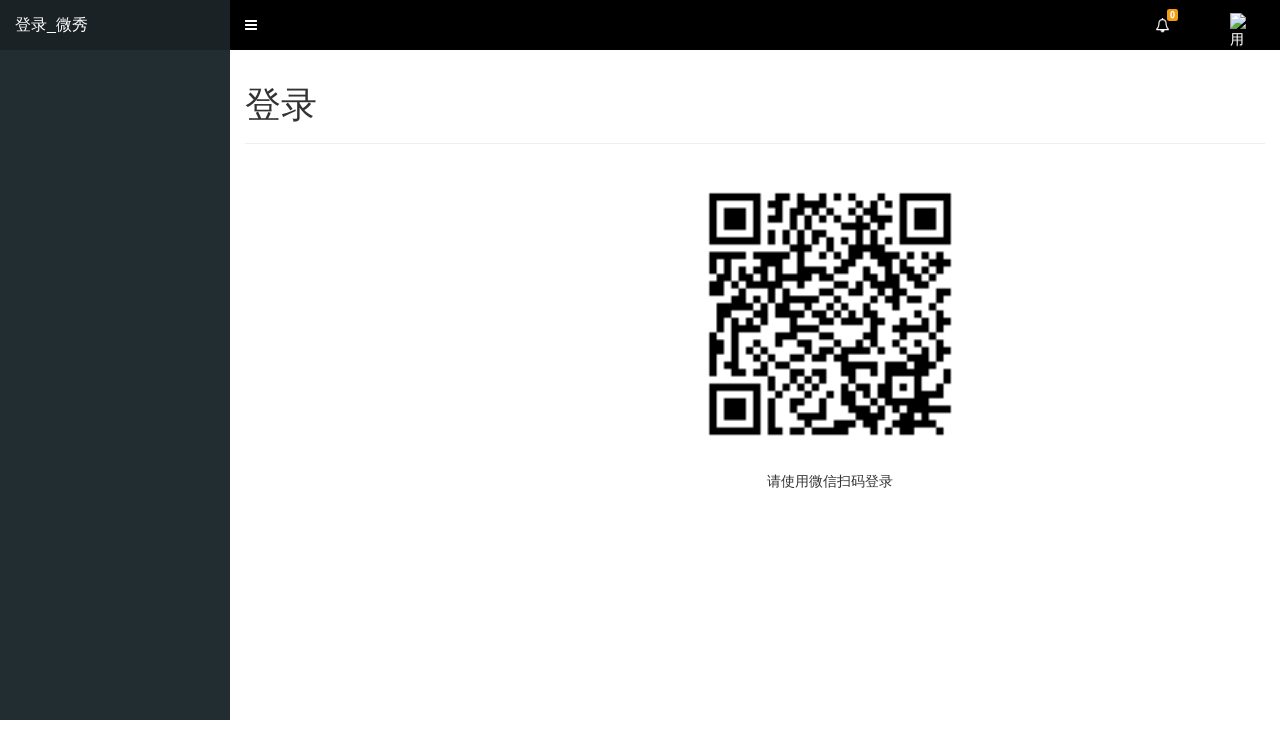

--- FILE ---
content_type: text/html; charset=UTF-8
request_url: https://zwb.vvxiu.cn/auth/login.php?ref=
body_size: 2962
content:
<!DOCTYPE html>
<html lang="zh-CN">
  <head>
    <meta charset="utf-8">
    <meta http-equiv="X-UA-Compatible" content="IE=edge">
    <meta name="viewport" content="width=device-width, initial-scale=1">
<meta name=renderer  content=webkit>

    <meta name="description" content="">
    <meta name="author" content="">
	<link rel="shortcut icon" href="favicon.ico" />

    <title>登录_微秀</title>

    <!-- Bootstrap core CSS -->
    <link href="../css/bootstrap.min.css" rel="stylesheet">
    <link href="../css/select2.min.css" rel="stylesheet">
    <link href="https://cos.vvxiu.cn/fonts-1.0/iconfont.css" rel="stylesheet">
  <link rel="stylesheet" href="/frame_assets/css/font-awesome/css/font-awesome.min.css">
  <link rel="stylesheet" href="/frame_assets/css/ionicons.min.css">
  <link rel="stylesheet" href="/frame_assets/css/dataTables.bootstrap.min.css">
  <link rel="stylesheet" href="/frame_assets/css/AdminLTE.min.css">
  <link rel="stylesheet" href="/frame_assets/css/_all-skins.min.css">
<style>
  .skin-blue .main-header .navbar{background-color: #000}
</style>
    <!-- Bootstrap theme -->
    <link href="../css/bootstrap-theme.min.css" rel="stylesheet">
    <!-- IE10 viewport hack for Surface/desktop Windows 8 bug -->
    <link href="../css/ie10-viewport-bug-workaround.css" rel="stylesheet">

    <!-- Custom styles for this template -->
    	<!--link href="../css/theme.css" rel="stylesheet"-->
	
    <!-- Just for debugging purposes. Don't actually copy these 2 lines! -->
    <script src="../css/js/ie-emulation-modes-warning.js"></script>

<style>

.dropdown a{
color:#333;
}
.dropdown-menu a{
color:#777 !important;
}
</style>
  </head>

  <body class="hold-transition skin-blue sidebar-mini">

<div class="wrapper">

  <header class="main-header">
    <!-- Logo -->
    <!--a href="../../index2.html" class="logo">
      <span class="logo-mini"><b>A</b>LT</span>
      <span class="logo-lg"><b>Admin</b>LTE</span>
    </a-->
    <!-- Header Navbar: style can be found in header.less -->
	
    <nav class="navbar navbar-static-top">
      <!-- Sidebar toggle button-->
      <a href="#" class="sidebar-toggle" data-toggle="push-menu" role="button">
        <span class="sr-only">切换导航</span>
        <span class="icon-bar"></span>
        <span class="icon-bar"></span>
        <span class="icon-bar"></span>
      </a>

      <div class="navbar-custom-menu">
        <ul class="nav navbar-nav">
          <!-- Messages: style can be found in dropdown.less-->
          
          
          
          <!-- Notifications: style can be found in dropdown.less -->
          <li id="notify-tool" class="dropdown notifications-menu">
            
          <a href="#" class="dropdown-toggle" data-toggle="dropdown">
              <i class="fa fa-bell-o"></i>
              <span class="label label-warning">0</span>
            </a>
            
            
            <ul class="dropdown-menu">
		<!--li><a href="#">123</a></li-->
            </ul>
          </li>
          <!-- Tasks: style can be found in dropdown.less -->
          <li class="dropdown tasks-menu">
            <a href="#" class="dropdown-toggle" data-toggle="dropdown">
            
            </a>
            <ul class="dropdown-menu">
            
            </ul>
          </li>
          <!-- User Account: style can be found in dropdown.less -->
          <li class="dropdown user user-menu">
            <a href="#" class="dropdown-toggle" data-toggle="dropdown">
	    <img src="" class="user-image" alt="用户图像">
	    <span class="hidden-xs"></span>
            </a>
            <ul class="dropdown-menu">
              <!-- User image -->
              
              <li class="user-header">
                <img src="" class="img-circle" alt="用户图像">
                <p>
						<small>注册于</small>
                </p>
              </li>
              <!-- Menu Body -->
              <li class="user-body">
              <!--   <div class="row">
                  <div class="col-xs-4 text-center">
                    <a href="#">关注</a>
                  </div>
                  <div class="col-xs-4 text-center">
                    <a href="#">销售</a>
                  </div>
                  <div class="col-xs-4 text-center">
                    <a href="#">好友</a>
                  </div>
                </div> -->
                <!-- /.row -->
              </li>
              <!-- Menu Footer-->
              <li class="user-footer">
                <div class="pull-left">
                  <a href="/auth/i.php" class="btn btn-default btn-flat">资料</a>
                </div>
                <div class="pull-right">
                  <a href="/auth/login.php?logout=yes" class="btn btn-default btn-flat">退出</a>
                </div>
              </li>
            </ul>
          </li>
          <!-- Control Sidebar Toggle Button -->

        <!--   <li>
            <a href="#" data-toggle="control-sidebar"><i class="fa fa-gears"></i></a>
          </li> -->


        </ul>
      </div>
    </nav>
  </header>







<aside class="main-sidebar" style="padding-top:0;">
    <!-- sidebar: style can be found in sidebar.less -->
    <section class="sidebar">
      <!-- Sidebar user panel -->
      <!--div class="user-panel">
        <div class="pull-left image">
	<img src="" class="img-circle" alt="用户图像">
        </div>
        <div class="pull-left info">
	<p></p>
          <a href="#"><i class="fa fa-circle text-success"></i> 在线</a>
        </div>
      </div-->
      <!-- search form >
      <form action="#" method="get" class="sidebar-form">
        <div class="input-group">
          <input type="text" name="q" class="form-control" placeholder="搜索...">
          <span class="input-group-btn">
                <button type="submit" name="search" id="search-btn" class="btn btn-flat"><i class="fa fa-search"></i>
                </button>
              </span>
        </div>
      </form-->
      <!-- /.search form -->
      <!-- sidebar menu: : style can be found in sidebar.less -->
      <ul class="sidebar-menu" data-widget="tree">
      <li class="header" style="color:#fff;height:50px;line-height:30px;font-size:16px;">登录_微秀</li>
        
      </ul>
    </section>
    <!-- /.sidebar -->
  </aside>

















    <div id='main' class="content-wrapper " style="padding:15px;background-color:#fff;" role="main">
	<div class="page-header">
<h1>登录</h1>
</div><div class="container theme-showcase" role="main">
<div class="row">
<div id='login_container' class="col-md-12 text-center">
<img src='https://zwb.vvxiu.cn/auth/qr.php?s=ec6eb17803f6a109d461bd6ccf7f9768' width=300 height=300 />
<h5 id='msg'>请使用微信扫码登录</h5>
</div>
</div>
</div>    </div> <!-- /container -->
</div>

<!--footer class='container-fluid jumbotron text-center'>
  <p>Copyright &copy;2018- Dreyer</p>
</footer-->
<footer class="footer text-center">
	<p> 
	&copy; 天津微秀网络科技有限公司	<a target='_blank' href='http://beian.miit.gov.cn/'>津ICP备18007438号-4</a>
	</p>

</footer>

    <!-- Bootstrap core JavaScript
    ================================================== -->
    <!-- Placed at the end of the document so the pages load faster -->
    <script src="../css/js/jquery.min.js"></script>
    <script src="../css/js/bootstrap.min.js"></script>
    <script src="../css/js/rich_select.js"></script>
    <script src="../css/select2.min.js"></script>
<script src="/frame_assets/js/jquery.slimscroll.min.js"></script>
<script src="/frame_assets/js/fastclick.js"></script>
<script src="/frame_assets/js/adminlte.min.js"></script>
	    <script src="//res.wx.qq.com/connect/zh_CN/htmledition/js/wxLogin.js"></script>
		<script language="JavaScript">
	$().ready(function(){
var status=0;
var ck=function(){
var code='ec6eb17803f6a109d461bd6ccf7f9768';
$.post('login_ajax.php',{op:'login_status',code:code,status:status},function(response){
var ret=JSON.parse(response);
status=parseInt(ret.content);
if(status==1){
$('#msg').html('已扫描，请点击“确认登录管理后台”');
}else if(status==2){
$('#msg').html('登录成功');
window.location='../';
}else if(status==3){
$('#msg').html('已取消登陆');
}
if(status<2){
setTimeout(ck,100);
}
});
}
ck();$('.select-dropdown').select2();
	});
	</script>
  </body>
</html>


--- FILE ---
content_type: text/css
request_url: https://cos.vvxiu.cn/fonts-1.0/iconfont.css
body_size: 3291
content:
@font-face {
  font-family: "iconfont"; /* Project id 3910651 */
  src: url('iconfont.woff2?t=1692156880647') format('woff2'),
       url('iconfont.woff?t=1692156880647') format('woff'),
       url('iconfont.ttf?t=1692156880647') format('truetype');
}

.iconfont {
  font-family: "iconfont" !important;
  font-size: 16px;
  font-style: normal;
  -webkit-font-smoothing: antialiased;
  -moz-osx-font-smoothing: grayscale;
}

.icon-fangxiang1:before {
  content: "\e693";
}

.icon-chaxun1:before {
  content: "\e694";
}

.icon-ceshishenqing:before {
  content: "\eb61";
}

.icon-jinggao2:before {
  content: "\eb65";
}

.icon-quanxianshenpi:before {
  content: "\eb66";
}

.icon-zhanghaoquanxianguanli:before {
  content: "\eb68";
}

.icon-jinduchaxun:before {
  content: "\e695";
}

.icon-xiazai3:before {
  content: "\e696";
}

.icon-yuyin2:before {
  content: "\e697";
}

.icon-yuyin3:before {
  content: "\e905";
}

.icon-zhengqueshixin:before {
  content: "\e909";
}

.icon-xiugai3:before {
  content: "\e698";
}

.icon-yonghutouxiang:before {
  content: "\e699";
}

.icon-chaxun2:before {
  content: "\e69a";
}

.icon-xiugai4:before {
  content: "\e7ae";
}

.icon-fabupaipin:before {
  content: "\e69b";
}

.icon-xitongquanxian:before {
  content: "\e69c";
}

.icon-touxiang-shi:before {
  content: "\e69d";
}

.icon-touxiang-kong:before {
  content: "\e69e";
}

.icon-daohangdizhi:before {
  content: "\e69f";
}

.icon-yuyin4:before {
  content: "\eae6";
}

.icon-jinggao3:before {
  content: "\eaf7";
}

.icon-liebiao3:before {
  content: "\eaf8";
}

.icon-pinleishanchu:before {
  content: "\eaf9";
}

.icon-shanchu4:before {
  content: "\eafb";
}

.icon-xiazai4:before {
  content: "\eb13";
}

.icon-yunxiazai:before {
  content: "\eb2c";
}

.icon-jiantou_zuoshang_o:before {
  content: "\eb8e";
}

.icon-jiantou_xiangshang_o:before {
  content: "\eb90";
}

.icon-jiantou_xiangxia_o:before {
  content: "\eb91";
}

.icon-jiantou_xiangzuo_o:before {
  content: "\eb92";
}

.icon-jiantou_youshang_o:before {
  content: "\eb94";
}

.icon-jiantou_xiangyou_o:before {
  content: "\eb95";
}

.icon-yunxiazai_o:before {
  content: "\ebb4";
}

.icon-appgengxinguanli:before {
  content: "\e6a0";
}

.icon-shanchu5:before {
  content: "\e6a1";
}

.icon-ditu2:before {
  content: "\e6a2";
}

.icon-liebiao4:before {
  content: "\e6a3";
}

.icon-xinxi3:before {
  content: "\e6a4";
}

.icon-jiantou-shang-cuxiantiao-fill:before {
  content: "\e6a7";
}

.icon-jiantou-xia-cuxiantiao-fill:before {
  content: "\e6ab";
}

.icon-jiantou-you-cuxiantiao-fill:before {
  content: "\e6ad";
}

.icon-jiantou-zuo-cuxiantiao-fill:before {
  content: "\e6b2";
}

.icon-fabusekuai:before {
  content: "\ec46";
}

.icon-tixingshixin:before {
  content: "\ec72";
}

.icon-shezhi5:before {
  content: "\e6a5";
}

.icon-jiaosexiugai:before {
  content: "\e6a6";
}

.icon-gengxin1:before {
  content: "\e6a8";
}

.icon-dianzan1:before {
  content: "\ec7f";
}

.icon-xinxi4:before {
  content: "\e6a9";
}

.icon-dianzan_kuai:before {
  content: "\ec8c";
}

.icon-weibiaoti--:before {
  content: "\e6ac";
}

.icon-tianchongxing-:before {
  content: "\e6ae";
}

.icon-tianchongxing-1:before {
  content: "\e6af";
}

.icon-xinxi5:before {
  content: "\e6b0";
}

.icon-jinggao4:before {
  content: "\e6b1";
}

.icon-shoucang6:before {
  content: "\e6b3";
}

.icon-shangchuan-:before {
  content: "\e6b4";
}

.icon-daohang3:before {
  content: "\e6b6";
}

.icon-shuangjiantouxia:before {
  content: "\e6b7";
}

.icon-shuangjiantoushang:before {
  content: "\e6b8";
}

.icon-youshuangjiantou1:before {
  content: "\e6b9";
}

.icon-ceshi2:before {
  content: "\e6ba";
}

.icon-liebiao5:before {
  content: "\e6bb";
}

.icon-bushufabu:before {
  content: "\e6bc";
}

.icon-xiaoxiliebiao:before {
  content: "\e719";
}

.icon-fabu5:before {
  content: "\eb1e";
}

.icon-shebeiliebiao:before {
  content: "\eb40";
}

.icon-tianjiapeile:before {
  content: "\e6bd";
}

.icon-tianjiayonghu:before {
  content: "\e6be";
}

.icon-24gl-deliveryWarning:before {
  content: "\e942";
}

.icon-24gl-envelopeWarning:before {
  content: "\e947";
}

.icon-24gf-envelopeWarning:before {
  content: "\e964";
}

.icon-24gf-deliveryWarning:before {
  content: "\e970";
}

.icon-xinxi6:before {
  content: "\e6bf";
}

.icon-24gl-shutter:before {
  content: "\e9f2";
}

.icon-shangchuan1:before {
  content: "\e6c0";
}

.icon-shezhi6:before {
  content: "\e6c1";
}

.icon-xiazai5:before {
  content: "\e6c2";
}

.icon-zuojiantou:before {
  content: "\e6c3";
}

.icon-youjiantou:before {
  content: "\e6c4";
}

.icon-24gl-delete:before {
  content: "\eb03";
}

.icon-24gf-delete:before {
  content: "\eb10";
}

.icon-bushu:before {
  content: "\e6c5";
}

.icon-daifabu:before {
  content: "\e70b";
}

.icon-fangxiang-xiangxia:before {
  content: "\e6c6";
}

.icon-fangxiang-xiangshang:before {
  content: "\e6c7";
}

.icon-fangxiang-xiangzuo:before {
  content: "\e6c8";
}

.icon-fangxiang-xiangyou:before {
  content: "\e6ca";
}

.icon-fangxiangyuan-xiangshang:before {
  content: "\e6cb";
}

.icon-fangxiangyuan-xiangxia:before {
  content: "\e6cc";
}

.icon-fangxiangyuan-xiangyou:before {
  content: "\e6cd";
}

.icon-fangxiangyuan-xiangzuo:before {
  content: "\e6ce";
}

.icon-arrow-:before {
  content: "\e6cf";
}

.icon-arrow-1:before {
  content: "\e6d1";
}

.icon-arrow-2:before {
  content: "\e6d2";
}

.icon-arrow-3:before {
  content: "\e6d3";
}

.icon-arrow-4:before {
  content: "\e6d5";
}

.icon-cuowukongxin:before {
  content: "\ed1a";
}

.icon-shanchu6:before {
  content: "\e6d6";
}

.icon-chakanliebiao:before {
  content: "\e6d7";
}

.icon-quanxian1:before {
  content: "\e6d8";
}

.icon-shangchuan2:before {
  content: "\e6d9";
}

.icon-chaxun3:before {
  content: "\e6da";
}

.icon-quanxian2:before {
  content: "\e6db";
}

.icon-zhengquejilu:before {
  content: "\e6dc";
}

.icon-bushu1:before {
  content: "\e6dd";
}

.icon-xinxi7:before {
  content: "\e825";
}

.icon-sousuo1:before {
  content: "\e6de";
}

.icon-shangchuan3:before {
  content: "\e6df";
}

.icon-ditu3:before {
  content: "\e868";
}

.icon-sousuo2:before {
  content: "\e6e0";
}

.icon-xiugaimima2:before {
  content: "\e6e1";
}

.icon-shoucang7:before {
  content: "\e6e2";
}

.icon-touxiang:before {
  content: "\e6e3";
}

.icon-daohang4:before {
  content: "\e6e5";
}

.icon-chaxun4:before {
  content: "\e6e6";
}

.icon--tianjia:before {
  content: "\e6e7";
}

.icon-ditu4:before {
  content: "\e8ae";
}

.icon-shoucang8:before {
  content: "\e8b9";
}

.icon-xiangji:before {
  content: "\e8bc";
}

.icon-xiazai6:before {
  content: "\e8bd";
}

.icon-yuyin5:before {
  content: "\e8c0";
}

.icon-dianzan2:before {
  content: "\e8c3";
}

.icon-shoucang9:before {
  content: "\e8c6";
}

.icon-xiangji1:before {
  content: "\e8c7";
}

.icon-act_dianzan:before {
  content: "\e6e8";
}

.icon-xiazai7:before {
  content: "\e6e9";
}

.icon-yuangongzhuanzheng:before {
  content: "\e6ea";
}

.icon-fabu6:before {
  content: "\e6eb";
}

.icon-bianjiwenjian:before {
  content: "\e600";
}

.icon-yuyin6:before {
  content: "\e6ec";
}

.icon-shanchuwenjian:before {
  content: "\e601";
}

.icon-cuowu:before {
  content: "\e6ed";
}

.icon-sousuowenjian:before {
  content: "\e602";
}

.icon-tianjia4:before {
  content: "\e6ee";
}

.icon-shanchuwenjianjia:before {
  content: "\e603";
}

.icon-gengxin2:before {
  content: "\e76a";
}

.icon-paixu:before {
  content: "\e604";
}

.icon-daohang5:before {
  content: "\e6ef";
}

.icon-xiangzuo:before {
  content: "\e605";
}

.icon-quanxian3:before {
  content: "\e6f1";
}

.icon-xiangshang:before {
  content: "\e636";
}

.icon-quanxianpeizhi:before {
  content: "\e6f2";
}

.icon-xiangyou:before {
  content: "\e637";
}

.icon-bg-synchronization:before {
  content: "\e6f3";
}

.icon-yonghu:before {
  content: "\e638";
}

.icon-delete-person:before {
  content: "\e6f4";
}

.icon-chazhaoyonghu:before {
  content: "\e639";
}

.icon-add-friend:before {
  content: "\e6f5";
}

.icon-jia:before {
  content: "\e63a";
}

.icon-dianzan3:before {
  content: "\e6f6";
}

.icon-shuaxin:before {
  content: "\e63b";
}

.icon-liebiao6:before {
  content: "\e6f7";
}

.icon-dasuolvetuliebiao:before {
  content: "\e63c";
}

.icon-zhengque2:before {
  content: "\e6f8";
}

.icon-liebiao:before {
  content: "\e63d";
}

.icon-yuyin7:before {
  content: "\e811";
}

.icon-zhuanwan:before {
  content: "\e63e";
}

.icon-liebiao7:before {
  content: "\e6f9";
}

.icon-tuige:before {
  content: "\e63f";
}

.icon-quanxian4:before {
  content: "\e6fa";
}

.icon-zuoshang:before {
  content: "\e640";
}

.icon-shezhi7:before {
  content: "\e74b";
}

.icon-xiangshang1:before {
  content: "\e641";
}

.icon-gengxin3:before {
  content: "\e74c";
}

.icon-youshang:before {
  content: "\e642";
}

.icon-xiazai8:before {
  content: "\e6fb";
}

.icon-xiangxia:before {
  content: "\e643";
}

.icon-shangchuan4:before {
  content: "\e6fc";
}

.icon-youxia:before {
  content: "\e644";
}

.icon-xiugai5:before {
  content: "\e6fd";
}

.icon-xiangzuo1:before {
  content: "\e645";
}

.icon-daohang6:before {
  content: "\e6fe";
}

.icon-diqufucengdanchujinggao:before {
  content: "\e646";
}

.icon-24px:before {
  content: "\e6ff";
}

.icon-xiugaioryijian:before {
  content: "\e647";
}

.icon-ditu5:before {
  content: "\e700";
}

.icon-weibiaoti1:before {
  content: "\e648";
}

.icon-wenjianbianjizujianceshi:before {
  content: "\e701";
}

.icon-jinggao:before {
  content: "\e649";
}

.icon-tianjiafujian:before {
  content: "\e702";
}

.icon-shoucang:before {
  content: "\e64a";
}

.icon-xiazai9:before {
  content: "\e703";
}

.icon-xiazai:before {
  content: "\e64b";
}

.icon-yuyin8:before {
  content: "\e704";
}

.icon-xiugai:before {
  content: "\e64c";
}

.icon-ceshi3:before {
  content: "\e705";
}

.icon-14:before {
  content: "\e64d";
}

.icon-piliangtianjia:before {
  content: "\e706";
}

.icon-banbengengxin:before {
  content: "\e64e";
}

.icon-tianjia5:before {
  content: "\e707";
}

.icon-xinxi:before {
  content: "\e64f";
}

.icon-fangxiangshang:before {
  content: "\e708";
}

.icon-qunfengtouxiang:before {
  content: "\e6b5";
}

.icon-fangxiangxia:before {
  content: "\e709";
}

.icon-yuyin:before {
  content: "\e805";
}

.icon-shezhi8:before {
  content: "\e86c";
}

.icon-fabu:before {
  content: "\e666";
}

.icon-ditu21:before {
  content: "\e70a";
}

.icon-daohang:before {
  content: "\e650";
}

.icon-map-thumbtack:before {
  content: "\e9f3";
}

.icon-qunfengtouxiang1:before {
  content: "\e7b2";
}

.icon-map-thumbtack-full:before {
  content: "\e9f4";
}

.icon-ceshifuzhu:before {
  content: "\e651";
}

.icon-columns:before {
  content: "\ea37";
}

.icon-huiguiceshi:before {
  content: "\e652";
}

.icon-careful-full:before {
  content: "\ea76";
}

.icon-tianjia:before {
  content: "\e653";
}

.icon-careful:before {
  content: "\ea77";
}

.icon-gengxinshenfenzhengxinxi01:before {
  content: "\e654";
}

.icon-yuyin9:before {
  content: "\e70c";
}

.icon-dianzan:before {
  content: "\e655";
}

.icon-shoucang10:before {
  content: "\e72c";
}

.icon-fabu1:before {
  content: "\e656";
}

.icon-fangxiang_round_full:before {
  content: "\e70d";
}

.icon-tongbushoucang:before {
  content: "\e6d4";
}

.icon-gengxin-toupdate:before {
  content: "\e70e";
}

.icon-sync:before {
  content: "\e814";
}

.icon-bushubanben:before {
  content: "\e710";
}

.icon-07jiantouxiangshangfill:before {
  content: "\e657";
}

.icon-gengxinrizhi:before {
  content: "\e7d7";
}

.icon-28dianzanfill:before {
  content: "\e658";
}

.icon-xiangjixiantiao:before {
  content: "\e711";
}

.icon-zhengque:before {
  content: "\e664";
}

.icon-jiantouloukong-zuo:before {
  content: "\e712";
}

.icon-fangxiang:before {
  content: "\e659";
}

.icon-jiantouloukong-xia:before {
  content: "\e713";
}

.icon-shoucang1:before {
  content: "\e667";
}

.icon-bushu2:before {
  content: "\e86d";
}

.icon-shanchu:before {
  content: "\e675";
}

.icon-fangxiang2:before {
  content: "\e7cc";
}

.icon-shezhi:before {
  content: "\e65a";
}

.icon-xiugaikehumingcheng:before {
  content: "\e715";
}

.icon-fabu2:before {
  content: "\e65b";
}

.icon-a-16Fgengxin:before {
  content: "\e714";
}

.icon-ditu:before {
  content: "\e65c";
}

.icon-shangchuan5:before {
  content: "\100d9";
}

.icon-fabu3:before {
  content: "\e65d";
}

.icon-bushu3:before {
  content: "\e98f";
}

.icon-jushoucanggift:before {
  content: "\e684";
}

.icon-zhaoxiangjiguan:before {
  content: "\e866";
}

.icon-xuqiufabu:before {
  content: "\e65e";
}

.icon-caidanliebiao:before {
  content: "\e716";
}

.icon-xiugai1:before {
  content: "\e65f";
}

.icon-arrow-down-circle-fill:before {
  content: "\e717";
}

.icon-tianjiashipin-m:before {
  content: "\e660";
}

.icon-arrow-up-circle-fill:before {
  content: "\e71a";
}

.icon-tianjia1:before {
  content: "\e661";
}

.icon-arrow-right-circle-fill:before {
  content: "\e71b";
}

.icon-list-1-copy:before {
  content: "\e662";
}

.icon-a-shiyongzhuanzhengshenqing2:before {
  content: "\e71c";
}

.icon-query1:before {
  content: "\e6f0";
}

.icon-jianceshiyan:before {
  content: "\e71d";
}

.icon-danlieliebiao:before {
  content: "\e6e4";
}

.icon-shujutongbu:before {
  content: "\e71e";
}

.icon-icon_favorite:before {
  content: "\e663";
}

.icon-tongbu1:before {
  content: "\e71f";
}

.icon-icon_password_ok:before {
  content: "\e665";
}

.icon-youshuangjiantou:before {
  content: "\e6c9";
}

.icon-zuoshuangjiantou:before {
  content: "\e6d0";
}

.icon-weibiaoti2010101:before {
  content: "\e668";
}

.icon-fabu21:before {
  content: "\e669";
}

.icon-fabubiaoshu:before {
  content: "\e66a";
}

.icon-sousuo:before {
  content: "\e66b";
}

.icon-shezhi1:before {
  content: "\e66c";
}

.icon-tianjia2:before {
  content: "\e66d";
}

.icon-29mac:before {
  content: "\e66e";
}

.icon-chaxun:before {
  content: "\e66f";
}

.icon-tianjiatupian:before {
  content: "\e670";
}

.icon-iconfontzhizuobiaozhun0254:before {
  content: "\e6aa";
}

.icon-yuyin1:before {
  content: "\e671";
}

.icon-liebiao1:before {
  content: "\e672";
}

.icon-17yuyin-4:before {
  content: "\e687";
}

.icon-quanxian:before {
  content: "\e673";
}

.icon-fabu4:before {
  content: "\e674";
}

.icon-shanchu1:before {
  content: "\e676";
}

.icon-shangchuan:before {
  content: "\e677";
}

.icon-xiazai1:before {
  content: "\e678";
}

.icon-ceshi:before {
  content: "\e679";
}

.icon-xiugaimima:before {
  content: "\e67a";
}

.icon-tianjia3:before {
  content: "\e67b";
}

.icon-gangweiquanxian:before {
  content: "\e67c";
}

.icon-xiazai2:before {
  content: "\e7bb";
}

.icon-shezhi2:before {
  content: "\e8b8";
}

.icon-morentouxiang:before {
  content: "\e8c9";
}

.icon-cuowuguanbiquxiao-xianxingfangkuang:before {
  content: "\e8e7";
}

.icon-cuowuguanbiquxiao:before {
  content: "\e8e8";
}

.icon-cuowuguanbiquxiao-fangkuang:before {
  content: "\e8e9";
}

.icon-tongbu:before {
  content: "\e8fc";
}

.icon-daohang1:before {
  content: "\e8ff";
}

.icon-mimazhengque:before {
  content: "\e67d";
}

.icon-tianjiakehu:before {
  content: "\e680";
}

.icon-xiugaimima1:before {
  content: "\e67e";
}

.icon-shoucang2:before {
  content: "\e67f";
}

.icon-shanchu2:before {
  content: "\e681";
}

.icon-tianjiahaoyou:before {
  content: "\e7aa";
}

.icon-ditu1:before {
  content: "\e884";
}

.icon-liebiao2:before {
  content: "\e88f";
}

.icon-zhengque1:before {
  content: "\e8ad";
}

.icon-xiugai2:before {
  content: "\e8cf";
}

.icon-xinxi1:before {
  content: "\e682";
}

.icon-daohang2:before {
  content: "\e683";
}

.icon-shoucang3:before {
  content: "\e685";
}

.icon-danju-zhengque:before {
  content: "\e686";
}

.icon-danju-zhengque-tianchong:before {
  content: "\e688";
}

.icon-shoucang4:before {
  content: "\e689";
}

.icon-xinxi2:before {
  content: "\e68a";
}

.icon-jinggao1:before {
  content: "\e68b";
}

.icon-shezhi3:before {
  content: "\e68c";
}

.icon-xiugaidingdan:before {
  content: "\e8f2";
}

.icon-gengxin:before {
  content: "\e68d";
}

.icon-shoucang5:before {
  content: "\e68e";
}

.icon-add-user:before {
  content: "\e68f";
}

.icon-edit-user:before {
  content: "\e690";
}

.icon-quanxianshenyue:before {
  content: "\e757";
}

.icon-shezhi4:before {
  content: "\e70f";
}

.icon-ceshi1:before {
  content: "\e691";
}

.icon-shanchu3:before {
  content: "\e718";
}

.icon-navicon-bspz:before {
  content: "\e692";
}

.icon-close-circle:before {
  content: "\e606";
}

.icon-photo:before {
  content: "\e607";
}

.icon-minus-rectangle:before {
  content: "\e608";
}

.icon-minus-circle-filled:before {
  content: "\e609";
}

.icon-notification:before {
  content: "\e60a";
}

.icon-add-rectangle:before {
  content: "\e60b";
}

.icon-mail-weidu:before {
  content: "\e60c";
}

.icon-close:before {
  content: "\e60d";
}

.icon-close-circle-filled:before {
  content: "\e60e";
}

.icon-more:before {
  content: "\e60f";
}

.icon-check-circle:before {
  content: "\e610";
}

.icon-chevron-up:before {
  content: "\e611";
}

.icon-minus-circle-filled-1:before {
  content: "\e612";
}

.icon-chevron-right:before {
  content: "\e613";
}

.icon-caret-right-small:before {
  content: "\e614";
}

.icon-check:before {
  content: "\e615";
}

.icon-jump:before {
  content: "\e616";
}

.icon-caret-up-small:before {
  content: "\e617";
}

.icon-edit-1:before {
  content: "\e618";
}

.icon-check-rectangle-filled:before {
  content: "\e619";
}

.icon-chevron-left:before {
  content: "\e61a";
}

.icon-plus:before {
  content: "\e61b";
}

.icon-check-circle-filled:before {
  content: "\e61c";
}

.icon-time-filled:before {
  content: "\e61d";
}

.icon-search:before {
  content: "\e61e";
}

.icon-font:before {
  content: "\e61f";
}

.icon-filter:before {
  content: "\e620";
}

.icon-swap:before {
  content: "\e621";
}

.icon-circle:before {
  content: "\e622";
}

.icon-fujian:before {
  content: "\e623";
}

.icon-a-replyall:before {
  content: "\e624";
}

.icon-remove:before {
  content: "\e625";
}

.icon-add:before {
  content: "\e626";
}

.icon-chevron-down:before {
  content: "\e627";
}

.icon-browse:before {
  content: "\e628";
}

.icon-reply:before {
  content: "\e629";
}

.icon-info-circle-filled:before {
  content: "\e62a";
}

.icon-error-circle-filled:before {
  content: "\e62b";
}

.icon-delete:before {
  content: "\e62c";
}

.icon-help-circle:before {
  content: "\e62d";
}

.icon-error-circle:before {
  content: "\e62e";
}

.icon-shuzibiao:before {
  content: "\e62f";
}

.icon-app:before {
  content: "\e630";
}

.icon-sound:before {
  content: "\e631";
}

.icon-refresh:before {
  content: "\e632";
}

.icon-view-list:before {
  content: "\e633";
}

.icon-caret-down-small:before {
  content: "\e634";
}

.icon-caret-left-small:before {
  content: "\e635";
}



--- FILE ---
content_type: application/javascript
request_url: https://zwb.vvxiu.cn/frame_assets/js/adminlte.min.js
body_size: 3973
content:
/*! AdminLTE app.js
* ================
* AdminLTE v2 的主要 JS 应用程序文件。
* 此文件应该在所有页面引入。
* 它控制着某些布局选项，并实现了专属的 AdminLTE 插件。
*
* @Author  Almsaeed Studio
* @Support <https://www.almsaeedstudio.com>
* @Email   <abdullah@almsaeedstudio.com>
* @version 2.4.0
* @repository git://github.com/almasaeed2010/AdminLTE.git
* @license MIT <http://opensource.org/licenses/MIT>
*/
if("undefined"==typeof jQuery)throw new Error("AdminLTE requires jQuery");+function(a){"use strict";function b(b){return this.each(function(){var e=a(this),g=e.data(c);if(!g){var h=a.extend({},d,e.data(),"object"==typeof b&&b);e.data(c,g=new f(e,h))}if("string"==typeof g){if(void 0===g[b])throw new Error("No method named "+b);g[b]()}})}var c="lte.boxrefresh",d={source:"",params:{},trigger:".refresh-btn",content:".box-body",loadInContent:!0,responseType:"",overlayTemplate:'<div class="overlay"><div class="fa fa-refresh fa-spin"></div></div>',onLoadStart:function(){},onLoadDone:function(a){return a}},e={data:'[data-widget="box-refresh"]'},f=function(b,c){if(this.element=b,this.options=c,this.$overlay=a(c.overlay),""===c.source)throw new Error("Source url was not defined. Please specify a url in your BoxRefresh source option.");this._setUpListeners(),this.load()};f.prototype.load=function(){this._addOverlay(),this.options.onLoadStart.call(a(this)),a.get(this.options.source,this.options.params,function(b){this.options.loadInContent&&a(this.options.content).html(b),this.options.onLoadDone.call(a(this),b),this._removeOverlay()}.bind(this),""!==this.options.responseType&&this.options.responseType)},f.prototype._setUpListeners=function(){a(this.element).on("click",e.trigger,function(a){a&&a.preventDefault(),this.load()}.bind(this))},f.prototype._addOverlay=function(){a(this.element).append(this.$overlay)},f.prototype._removeOverlay=function(){a(this.element).remove(this.$overlay)};var g=a.fn.boxRefresh;a.fn.boxRefresh=b,a.fn.boxRefresh.Constructor=f,a.fn.boxRefresh.noConflict=function(){return a.fn.boxRefresh=g,this},a(window).on("load",function(){a(e.data).each(function(){b.call(a(this))})})}(jQuery),function(a){"use strict";function b(b){return this.each(function(){var e=a(this),f=e.data(c);if(!f){var g=a.extend({},d,e.data(),"object"==typeof b&&b);e.data(c,f=new h(e,g))}if("string"==typeof b){if(void 0===f[b])throw new Error("No method named "+b);f[b]()}})}var c="lte.boxwidget",d={animationSpeed:500,collapseTrigger:'[data-widget="collapse"]',removeTrigger:'[data-widget="remove"]',collapseIcon:"fa-minus",expandIcon:"fa-plus",removeIcon:"fa-times"},e={data:".box",collapsed:".collapsed-box",body:".box-body",footer:".box-footer",tools:".box-tools"},f={collapsed:"collapsed-box"},g={collapsed:"collapsed.boxwidget",expanded:"expanded.boxwidget",removed:"removed.boxwidget"},h=function(a,b){this.element=a,this.options=b,this._setUpListeners()};h.prototype.toggle=function(){a(this.element).is(e.collapsed)?this.expand():this.collapse()},h.prototype.expand=function(){var b=a.Event(g.expanded),c=this.options.collapseIcon,d=this.options.expandIcon;a(this.element).removeClass(f.collapsed),a(this.element).find(e.tools).find("."+d).removeClass(d).addClass(c),a(this.element).find(e.body+", "+e.footer).slideDown(this.options.animationSpeed,function(){a(this.element).trigger(b)}.bind(this))},h.prototype.collapse=function(){var b=a.Event(g.collapsed),c=this.options.collapseIcon,d=this.options.expandIcon;a(this.element).find(e.tools).find("."+c).removeClass(c).addClass(d),a(this.element).find(e.body+", "+e.footer).slideUp(this.options.animationSpeed,function(){a(this.element).addClass(f.collapsed),a(this.element).trigger(b)}.bind(this))},h.prototype.remove=function(){var b=a.Event(g.removed);a(this.element).slideUp(this.options.animationSpeed,function(){a(this.element).trigger(b),a(this.element).remove()}.bind(this))},h.prototype._setUpListeners=function(){var b=this;a(this.element).on("click",this.options.collapseTrigger,function(a){a&&a.preventDefault(),b.toggle()}),a(this.element).on("click",this.options.removeTrigger,function(a){a&&a.preventDefault(),b.remove()})};var i=a.fn.boxWidget;a.fn.boxWidget=b,a.fn.boxWidget.Constructor=h,a.fn.boxWidget.noConflict=function(){return a.fn.boxWidget=i,this},a(window).on("load",function(){a(e.data).each(function(){b.call(a(this))})})}(jQuery),function(a){"use strict";function b(b){return this.each(function(){var e=a(this),f=e.data(c);if(!f){var g=a.extend({},d,e.data(),"object"==typeof b&&b);e.data(c,f=new h(e,g))}"string"==typeof b&&f.toggle()})}var c="lte.controlsidebar",d={slide:!0},e={sidebar:".control-sidebar",data:'[data-toggle="control-sidebar"]',open:".control-sidebar-open",bg:".control-sidebar-bg",wrapper:".wrapper",content:".content-wrapper",boxed:".layout-boxed"},f={open:"control-sidebar-open",fixed:"fixed"},g={collapsed:"collapsed.controlsidebar",expanded:"expanded.controlsidebar"},h=function(a,b){this.element=a,this.options=b,this.hasBindedResize=!1,this.init()};h.prototype.init=function(){a(this.element).is(e.data)||a(this).on("click",this.toggle),this.fix(),a(window).resize(function(){this.fix()}.bind(this))},h.prototype.toggle=function(b){b&&b.preventDefault(),this.fix(),a(e.sidebar).is(e.open)||a("body").is(e.open)?this.collapse():this.expand()},h.prototype.expand=function(){this.options.slide?a(e.sidebar).addClass(f.open):a("body").addClass(f.open),a(this.element).trigger(a.Event(g.expanded))},h.prototype.collapse=function(){a("body, "+e.sidebar).removeClass(f.open),a(this.element).trigger(a.Event(g.collapsed))},h.prototype.fix=function(){a("body").is(e.boxed)&&this._fixForBoxed(a(e.bg))},h.prototype._fixForBoxed=function(b){b.css({position:"absolute",height:a(e.wrapper).height()})};var i=a.fn.controlSidebar;a.fn.controlSidebar=b,a.fn.controlSidebar.Constructor=h,a.fn.controlSidebar.noConflict=function(){return a.fn.controlSidebar=i,this},a(document).on("click",e.data,function(c){c&&c.preventDefault(),b.call(a(this),"toggle")})}(jQuery),function(a){"use strict";function b(b){return this.each(function(){var d=a(this),e=d.data(c);e||d.data(c,e=new f(d)),"string"==typeof b&&e.toggle(d)})}var c="lte.directchat",d={data:'[data-widget="chat-pane-toggle"]',box:".direct-chat"},e={open:"direct-chat-contacts-open"},f=function(a){this.element=a};f.prototype.toggle=function(a){a.parents(d.box).first().toggleClass(e.open)};var g=a.fn.directChat;a.fn.directChat=b,a.fn.directChat.Constructor=f,a.fn.directChat.noConflict=function(){return a.fn.directChat=g,this},a(document).on("click",d.data,function(c){c&&c.preventDefault(),b.call(a(this),"toggle")})}(jQuery),function(a){"use strict";function b(b){return this.each(function(){var e=a(this),f=e.data(c);if(!f){var h=a.extend({},d,e.data(),"object"==typeof b&&b);e.data(c,f=new g(h))}if("string"==typeof b){if(void 0===f[b])throw new Error("No method named "+b);f[b]()}})}var c="lte.layout",d={slimscroll:!0,resetHeight:!0},e={wrapper:".wrapper",contentWrapper:".content-wrapper",layoutBoxed:".layout-boxed",mainFooter:".main-footer",mainHeader:".main-header",sidebar:".sidebar",controlSidebar:".control-sidebar",fixed:".fixed",sidebarMenu:".sidebar-menu",logo:".main-header .logo"},f={fixed:"fixed",holdTransition:"hold-transition"},g=function(a){this.options=a,this.bindedResize=!1,this.activate()};g.prototype.activate=function(){this.fix(),this.fixSidebar(),a("body").removeClass(f.holdTransition),this.options.resetHeight&&a("body, html, "+e.wrapper).css({height:"auto","min-height":"100%"}),this.bindedResize||(a(window).resize(function(){this.fix(),this.fixSidebar(),a(e.logo+", "+e.sidebar).one("webkitTransitionEnd otransitionend oTransitionEnd msTransitionEnd transitionend",function(){this.fix(),this.fixSidebar()}.bind(this))}.bind(this)),this.bindedResize=!0),a(e.sidebarMenu).on("expanded.tree",function(){this.fix(),this.fixSidebar()}.bind(this)),a(e.sidebarMenu).on("collapsed.tree",function(){this.fix(),this.fixSidebar()}.bind(this))},g.prototype.fix=function(){a(e.layoutBoxed+" > "+e.wrapper).css("overflow","hidden");var b=a(e.mainFooter).outerHeight()||0,c=a(e.mainHeader).outerHeight()+b,d=a(window).height(),g=a(e.sidebar).height()||0;if(a("body").hasClass(f.fixed))a(e.contentWrapper).css("min-height",d-b);else{var h;d>=g?(a(e.contentWrapper).css("min-height",d-c),h=d-c):(a(e.contentWrapper).css("min-height",g),h=g);var i=a(e.controlSidebar);void 0!==i&&i.height()>h&&a(e.contentWrapper).css("min-height",i.height())}},g.prototype.fixSidebar=function(){if(!a("body").hasClass(f.fixed))return void(void 0!==a.fn.slimScroll&&a(e.sidebar).slimScroll({destroy:!0}).height("auto"));this.options.slimscroll&&void 0!==a.fn.slimScroll&&a(e.sidebar).slimScroll({height:a(window).height()-a(e.mainHeader).height()+"px",color:"rgba(0,0,0,0.2)",size:"3px"})};var h=a.fn.layout;a.fn.layout=b,a.fn.layout.Constuctor=g,a.fn.layout.noConflict=function(){return a.fn.layout=h,this},a(window).on("load",function(){b.call(a("body"))})}(jQuery),function(a){"use strict";function b(b){return this.each(function(){var e=a(this),f=e.data(c);if(!f){var g=a.extend({},d,e.data(),"object"==typeof b&&b);e.data(c,f=new h(g))}"toggle"===b&&f.toggle()})}var c="lte.pushmenu",d={collapseScreenSize:767,expandOnHover:!1,expandTransitionDelay:200},e={collapsed:".sidebar-collapse",open:".sidebar-open",mainSidebar:".main-sidebar",contentWrapper:".content-wrapper",searchInput:".sidebar-form .form-control",button:'[data-toggle="push-menu"]',mini:".sidebar-mini",expanded:".sidebar-expanded-on-hover",layoutFixed:".fixed"},f={collapsed:"sidebar-collapse",open:"sidebar-open",mini:"sidebar-mini",expanded:"sidebar-expanded-on-hover",expandFeature:"sidebar-mini-expand-feature",layoutFixed:"fixed"},g={expanded:"expanded.pushMenu",collapsed:"collapsed.pushMenu"},h=function(a){this.options=a,this.init()};h.prototype.init=function(){(this.options.expandOnHover||a("body").is(e.mini+e.layoutFixed))&&(this.expandOnHover(),a("body").addClass(f.expandFeature)),a(e.contentWrapper).click(function(){a(window).width()<=this.options.collapseScreenSize&&a("body").hasClass(f.open)&&this.close()}.bind(this)),a(e.searchInput).click(function(a){a.stopPropagation()})},h.prototype.toggle=function(){var b=a(window).width(),c=!a("body").hasClass(f.collapsed);b<=this.options.collapseScreenSize&&(c=a("body").hasClass(f.open)),c?this.close():this.open()},h.prototype.open=function(){a(window).width()>this.options.collapseScreenSize?a("body").removeClass(f.collapsed).trigger(a.Event(g.expanded)):a("body").addClass(f.open).trigger(a.Event(g.expanded))},h.prototype.close=function(){a(window).width()>this.options.collapseScreenSize?a("body").addClass(f.collapsed).trigger(a.Event(g.collapsed)):a("body").removeClass(f.open+" "+f.collapsed).trigger(a.Event(g.collapsed))},h.prototype.expandOnHover=function(){a(e.mainSidebar).hover(function(){a("body").is(e.mini+e.collapsed)&&a(window).width()>this.options.collapseScreenSize&&this.expand()}.bind(this),function(){a("body").is(e.expanded)&&this.collapse()}.bind(this))},h.prototype.expand=function(){setTimeout(function(){a("body").removeClass(f.collapsed).addClass(f.expanded)},this.options.expandTransitionDelay)},h.prototype.collapse=function(){setTimeout(function(){a("body").removeClass(f.expanded).addClass(f.collapsed)},this.options.expandTransitionDelay)};var i=a.fn.pushMenu;a.fn.pushMenu=b,a.fn.pushMenu.Constructor=h,a.fn.pushMenu.noConflict=function(){return a.fn.pushMenu=i,this},a(document).on("click",e.button,function(c){c.preventDefault(),b.call(a(this),"toggle")}),a(window).on("load",function(){b.call(a(e.button))})}(jQuery),function(a){"use strict";function b(b){return this.each(function(){var e=a(this),f=e.data(c);if(!f){var h=a.extend({},d,e.data(),"object"==typeof b&&b);e.data(c,f=new g(e,h))}if("string"==typeof f){if(void 0===f[b])throw new Error("No method named "+b);f[b]()}})}var c="lte.todolist",d={onCheck:function(a){return a},onUnCheck:function(a){return a}},e={data:'[data-widget="todo-list"]'},f={done:"done"},g=function(a,b){this.element=a,this.options=b,this._setUpListeners()};g.prototype.toggle=function(a){if(a.parents(e.li).first().toggleClass(f.done),!a.prop("checked"))return void this.unCheck(a);this.check(a)},g.prototype.check=function(a){this.options.onCheck.call(a)},g.prototype.unCheck=function(a){this.options.onUnCheck.call(a)},g.prototype._setUpListeners=function(){var b=this;a(this.element).on("change ifChanged","input:checkbox",function(){b.toggle(a(this))})};var h=a.fn.todoList;a.fn.todoList=b,a.fn.todoList.Constructor=g,a.fn.todoList.noConflict=function(){return a.fn.todoList=h,this},a(window).on("load",function(){a(e.data).each(function(){b.call(a(this))})})}(jQuery),function(a){"use strict";function b(b){return this.each(function(){var e=a(this);if(!e.data(c)){var f=a.extend({},d,e.data(),"object"==typeof b&&b);e.data(c,new h(e,f))}})}var c="lte.tree",d={animationSpeed:500,accordion:!0,followLink:!1,trigger:".treeview a"},e={tree:".tree",treeview:".treeview",treeviewMenu:".treeview-menu",open:".menu-open, .active",li:"li",data:'[data-widget="tree"]',active:".active"},f={open:"menu-open",tree:"tree"},g={collapsed:"collapsed.tree",expanded:"expanded.tree"},h=function(b,c){this.element=b,this.options=c,a(this.element).addClass(f.tree),a(e.treeview+e.active,this.element).addClass(f.open),this._setUpListeners()};h.prototype.toggle=function(a,b){var c=a.next(e.treeviewMenu),d=a.parent(),g=d.hasClass(f.open);d.is(e.treeview)&&(this.options.followLink&&"#"!==a.attr("href")||b.preventDefault(),g?this.collapse(c,d):this.expand(c,d))},h.prototype.expand=function(b,c){var d=a.Event(g.expanded);if(this.options.accordion){var h=c.siblings(e.open),i=h.children(e.treeviewMenu);this.collapse(i,h)}c.addClass(f.open),b.slideDown(this.options.animationSpeed,function(){a(this.element).trigger(d)}.bind(this))},h.prototype.collapse=function(b,c){var d=a.Event(g.collapsed);b.find(e.open).removeClass(f.open),c.removeClass(f.open),b.slideUp(this.options.animationSpeed,function(){b.find(e.open+" > "+e.treeview).slideUp(),a(this.element).trigger(d)}.bind(this))},h.prototype._setUpListeners=function(){var b=this;a(this.element).on("click",this.options.trigger,function(c){b.toggle(a(this),c)})};var i=a.fn.tree;a.fn.tree=b,a.fn.tree.Constructor=h,a.fn.tree.noConflict=function(){return a.fn.tree=i,this},a(window).on("load",function(){a(e.data).each(function(){b.call(a(this))})})}(jQuery);


--- FILE ---
content_type: application/javascript
request_url: https://zwb.vvxiu.cn/css/js/rich_select.js
body_size: 581
content:
function RichSelect(container,name,opts,val){
    var input_ele=$('<input type="hidden" name="" />');
    container.append(input_ele);
    input_ele.attr('name',name);
    input_ele.val(val);
    var div_ele=$('<div class="dropdown-toggle" data-toggle="dropdown" data-value="0">请选择</div>');
    if(opts[val]){
        div_ele.html(opts[val]);
    }
    container.append(div_ele);
    var ul_ele=$('<ul class="dropdown-menu" style="width:inherit;max-height:300px;overflow-y:scroll;"></ul>');
    container.append(ul_ele);
    var search=$('<input  class="form-control"/>');
    search.css('margin','5px 20px');
    search.css('width','80%');
    /*
    var line=$('<div></div>');
    line.css('width','100%');
    line.css('height','1px');
    line.css('background-color','#f0f0f0');
    */
    ul_ele.append(search);
    //ul_ele.append(line);
    var is_first=false;
    for(var id in opts){
        if(is_first){
            is_first=false;
        }else{
            var li=$('<li class="divider"></li>');
            ul_ele.append(li);
        }
        var li=$('<li><a href="javascript:">'+opts[id]+'</a></li>');
        ul_ele.append(li);
        (function(id,li){
            li.click(function(){
                input_ele.val(id);
                 div_ele.html(li.html());
            });
        })(id,li);
    }
    search.on('input',function(){
		    var q=$(this).val();
		    ul_ele.find('li').each(function(){
			if($(this).hasClass('divider')){
				return;
			}
			var txt=$(this).text();
			if(txt.indexOf(q)<0){
				$(this).hide();
				$(this).prev().hide();
			}else{
				$(this).show();
				$(this).prev().show();
			}
				    });

		    });
    
}
